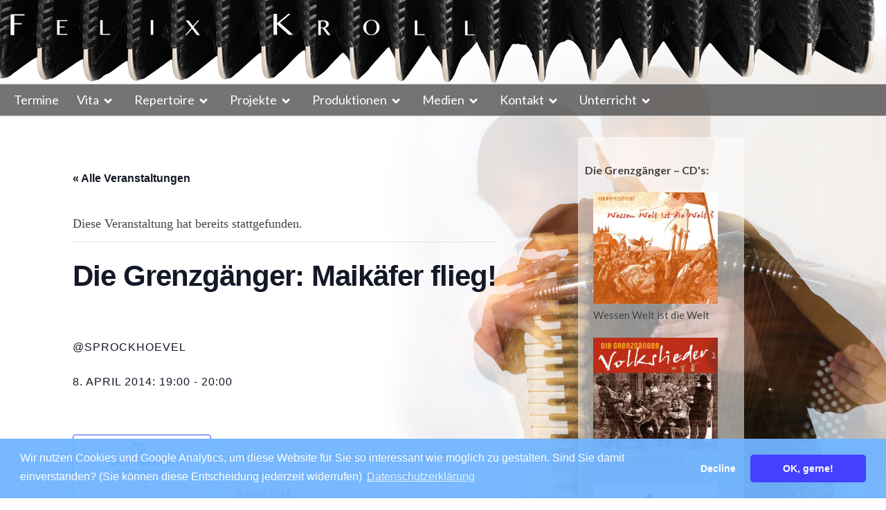

--- FILE ---
content_type: text/html; charset=UTF-8
request_url: https://felix-kroll.de/event/die-grenzgaenger-maikaefer-flieg-3/
body_size: 12849
content:
<!DOCTYPE html>
<html lang="de">
<head>
<meta charset="UTF-8">
<meta name="viewport" content="width=device-width, initial-scale=1">
<title>Felix Kroll | Die Grenzgänger: Maikäfer flieg!</title>
<link rel="profile" href="https://gmpg.org/xfn/11">
<link rel="pingback" href="https://felix-kroll.de/xmlrpc.php">
<link rel="icon" href="https://felix-kroll.de/wp-content/themes/elucidate/Images/PIC.ico" type="image/x-icon">
<meta name="robots" content="all">
<meta name="author" content="Felix Kroll">
<script type="text/javascript" src="https://ajax.googleapis.com/ajax/libs/jquery/1.4.2/jquery.min.js"></script>
<script src='//felix-kroll.de/wp-content/cache/wpfc-minified/jmhtrfh7/9k01q.js' type="text/javascript"></script>
<!-- <script type="text/javascript" src="https://felix-kroll.de/wp-content/themes/elucidate%20child/js/jquery.sticky.js"></script> -->
<!-- <link rel="stylesheet" type="text/css" href="https://felix-kroll.de/wp-content/themes/elucidate%20child/cookieconsent.min.css" /> -->
<!-- <script src="https://felix-kroll.de/wp-content/themes/elucidate%20child/cookieconsent.min.js"></script> -->
<script>
function loadGAonConsent(){
window.ga=window.ga||function(){(ga.q=ga.q||[]).push(arguments)};ga.l=+new Date;
ga('create', 'UA-133691861-1', 'auto');
ga('set', 'anonymizeIp', true);
ga('send', 'pageview');
var gascript = document.createElement("script");
gascript.async = true;
gascript.src = "https://www.google-analytics.com/analytics.js";
document.getElementsByTagName("head")[0].appendChild(gascript, document.getElementsByTagName("head")[0]);               
}
if (document.cookie.split(';').filter(function(item) {
return item.indexOf('cookieconsent_status=allow') >= 0
}).length) {
loadGAonConsent();
}
window.addEventListener("load", function(){
window.cookieconsent.initialise({
"palette": {
"popup": { "background": "hsla(211,100%,72%,0.95)"},
"button": { "background": "#4340FF"}
},
"theme": "classic",
"type": "opt-in",
"content": {
"message": "Wir nutzen Cookies und Google Analytics, um diese Website für Sie so interessant wie möglich zu gestalten. Sind Sie damit einverstanden? (Sie können diese Entscheidung jederzeit widerrufen)",
"dismiss": "Ablehnen",
"allow": "OK, gerne!",
"link": "Datenschutzerklärung",
"href": "https://felix-kroll.de/datenschutz/"
},
onStatusChange: function(status, chosenBefore) {
var type = this.options.type;
var didConsent = this.hasConsented();
if (type == 'opt-in' && didConsent) {
// enable cookies
loadGAonConsent();
}
}
})
});
$(window).load(function(){
$("#sticker").sticky({ topSpacing: 0, center:true, className:"hey" });
});
</script>
<!-- <link rel='stylesheet' id='tribe-events-views-v2-bootstrap-datepicker-styles-css' href='https://felix-kroll.de/wp-content/plugins/the-events-calendar/vendor/bootstrap-datepicker/css/bootstrap-datepicker.standalone.min.css' type='text/css' media='all' /> -->
<!-- <link rel='stylesheet' id='tec-variables-skeleton-css' href='https://felix-kroll.de/wp-content/plugins/the-events-calendar/common/src/resources/css/variables-skeleton.min.css' type='text/css' media='all' /> -->
<!-- <link rel='stylesheet' id='tribe-common-skeleton-style-css' href='https://felix-kroll.de/wp-content/plugins/the-events-calendar/common/src/resources/css/common-skeleton.min.css' type='text/css' media='all' /> -->
<!-- <link rel='stylesheet' id='tribe-tooltipster-css-css' href='https://felix-kroll.de/wp-content/plugins/the-events-calendar/common/vendor/tooltipster/tooltipster.bundle.min.css' type='text/css' media='all' /> -->
<!-- <link rel='stylesheet' id='tribe-events-views-v2-skeleton-css' href='https://felix-kroll.de/wp-content/plugins/the-events-calendar/src/resources/css/views-skeleton.min.css' type='text/css' media='all' /> -->
<!-- <link rel='stylesheet' id='tec-variables-full-css' href='https://felix-kroll.de/wp-content/plugins/the-events-calendar/common/src/resources/css/variables-full.min.css' type='text/css' media='all' /> -->
<!-- <link rel='stylesheet' id='tribe-common-full-style-css' href='https://felix-kroll.de/wp-content/plugins/the-events-calendar/common/src/resources/css/common-full.min.css' type='text/css' media='all' /> -->
<!-- <link rel='stylesheet' id='tribe-events-views-v2-full-css' href='https://felix-kroll.de/wp-content/plugins/the-events-calendar/src/resources/css/views-full.min.css' type='text/css' media='all' /> -->
<link rel="stylesheet" type="text/css" href="//felix-kroll.de/wp-content/cache/wpfc-minified/8xppx0pm/fn56o.css" media="all"/>
<!-- <link rel='stylesheet' id='tribe-events-views-v2-print-css' href='https://felix-kroll.de/wp-content/plugins/the-events-calendar/src/resources/css/views-print.min.css' type='text/css' media='print' /> -->
<link rel="stylesheet" type="text/css" href="//felix-kroll.de/wp-content/cache/wpfc-minified/ocigkkl/fn56o.css" media="print"/>
<style>img:is([sizes="auto" i], [sizes^="auto," i]) { contain-intrinsic-size: 3000px 1500px }</style>
<!-- Speed of this site is optimised by WP Performance Score Booster plugin v2.2.2 - https://dipakgajjar.com/wp-performance-score-booster/ -->
<!-- The SEO Framework von Sybre Waaijer -->
<link rel="canonical" href="https://felix-kroll.de/event/die-grenzgaenger-maikaefer-flieg-3/" />
<meta property="og:type" content="article" />
<meta property="og:locale" content="de_DE" />
<meta property="og:site_name" content="Felix Kroll" />
<meta property="og:title" content="Felix Kroll | Die Grenzgänger: Maikäfer flieg!" />
<meta property="og:url" content="https://felix-kroll.de/event/die-grenzgaenger-maikaefer-flieg-3/" />
<meta property="og:image" content="https://felix-kroll.de/wp-content/uploads/2022/12/cropped-Icon.gif" />
<meta property="og:image:width" content="512" />
<meta property="og:image:height" content="512" />
<meta property="article:published_time" content="2015-09-17" />
<meta property="article:modified_time" content="2017-05-06" />
<meta property="article:publisher" content="https://www.facebook.com/felix.kroll.54" />
<meta name="twitter:card" content="summary_large_image" />
<meta name="twitter:title" content="Felix Kroll | Die Grenzgänger: Maikäfer flieg!" />
<meta name="twitter:image" content="https://felix-kroll.de/wp-content/uploads/2022/12/cropped-Icon.gif" />
<meta name="google-site-verification" content="MishTS-l7rL3O8LDOJ8ftP1zXcM8J6z4B9eFuzWKKjU" />
<script type="application/ld+json">{"@context":"https://schema.org","@graph":[{"@type":"WebSite","@id":"https://felix-kroll.de/#/schema/WebSite","url":"https://felix-kroll.de/","name":"Felix Kroll","description":"Akkordeonist Berlin","inLanguage":"de","potentialAction":{"@type":"SearchAction","target":{"@type":"EntryPoint","urlTemplate":"https://felix-kroll.de/search/{search_term_string}/"},"query-input":"required name=search_term_string"},"publisher":{"@type":"Person","@id":"https://felix-kroll.de/#/schema/Person","name":"Felix Kroll","url":"https://felix-kroll.de/","sameAs":["https://www.facebook.com/felix.kroll.54","https://www.youtube.com/channel/UCgfzDgHDKtncaEfVQh0L9_A"]}},{"@type":"WebPage","@id":"https://felix-kroll.de/event/die-grenzgaenger-maikaefer-flieg-3/","url":"https://felix-kroll.de/event/die-grenzgaenger-maikaefer-flieg-3/","name":"Felix Kroll | Die Grenzgänger: Maikäfer flieg!","inLanguage":"de","isPartOf":{"@id":"https://felix-kroll.de/#/schema/WebSite"},"breadcrumb":{"@type":"BreadcrumbList","@id":"https://felix-kroll.de/#/schema/BreadcrumbList","itemListElement":[{"@type":"ListItem","position":1,"item":"https://felix-kroll.de/","name":"Felix Kroll"},{"@type":"ListItem","position":2,"item":"https://felix-kroll.de/events/","name":"Veranstaltungen und Termine"},{"@type":"ListItem","position":3,"item":"https://felix-kroll.de/events/kategorie/die-grenzgaenger/","name":"Die Grenzgänger"},{"@type":"ListItem","position":4,"name":"Die Grenzgänger: Maikäfer flieg!"}]},"potentialAction":{"@type":"ReadAction","target":"https://felix-kroll.de/event/die-grenzgaenger-maikaefer-flieg-3/"},"datePublished":"2015-09-17","dateModified":"2017-05-06","author":{"@type":"Person","@id":"https://felix-kroll.de/#/schema/Person/e3a8c5919730b10ad3f5fdf90e0f9d18","name":"Felix"}}]}</script>
<!-- / The SEO Framework von Sybre Waaijer | 12.43ms meta | 6.08ms boot -->
<link rel="alternate" type="text/calendar" title="Felix Kroll &raquo; iCal Feed" href="https://felix-kroll.de/events/?ical=1" />
<!-- <link rel='stylesheet' id='tribe-events-v2-single-skeleton-css' href='https://felix-kroll.de/wp-content/plugins/the-events-calendar/src/resources/css/tribe-events-single-skeleton.min.css' type='text/css' media='all' /> -->
<!-- <link rel='stylesheet' id='tribe-events-v2-single-skeleton-full-css' href='https://felix-kroll.de/wp-content/plugins/the-events-calendar/src/resources/css/tribe-events-single-full.min.css' type='text/css' media='all' /> -->
<!-- <link rel='stylesheet' id='wp-block-library-css' href='https://felix-kroll.de/wp-includes/css/dist/block-library/style.min.css' type='text/css' media='all' /> -->
<link rel="stylesheet" type="text/css" href="//felix-kroll.de/wp-content/cache/wpfc-minified/ee3w32eh/7mx0u.css" media="all"/>
<style id='classic-theme-styles-inline-css' type='text/css'>
/*! This file is auto-generated */
.wp-block-button__link{color:#fff;background-color:#32373c;border-radius:9999px;box-shadow:none;text-decoration:none;padding:calc(.667em + 2px) calc(1.333em + 2px);font-size:1.125em}.wp-block-file__button{background:#32373c;color:#fff;text-decoration:none}
</style>
<style id='global-styles-inline-css' type='text/css'>
:root{--wp--preset--aspect-ratio--square: 1;--wp--preset--aspect-ratio--4-3: 4/3;--wp--preset--aspect-ratio--3-4: 3/4;--wp--preset--aspect-ratio--3-2: 3/2;--wp--preset--aspect-ratio--2-3: 2/3;--wp--preset--aspect-ratio--16-9: 16/9;--wp--preset--aspect-ratio--9-16: 9/16;--wp--preset--color--black: #000000;--wp--preset--color--cyan-bluish-gray: #abb8c3;--wp--preset--color--white: #ffffff;--wp--preset--color--pale-pink: #f78da7;--wp--preset--color--vivid-red: #cf2e2e;--wp--preset--color--luminous-vivid-orange: #ff6900;--wp--preset--color--luminous-vivid-amber: #fcb900;--wp--preset--color--light-green-cyan: #7bdcb5;--wp--preset--color--vivid-green-cyan: #00d084;--wp--preset--color--pale-cyan-blue: #8ed1fc;--wp--preset--color--vivid-cyan-blue: #0693e3;--wp--preset--color--vivid-purple: #9b51e0;--wp--preset--gradient--vivid-cyan-blue-to-vivid-purple: linear-gradient(135deg,rgba(6,147,227,1) 0%,rgb(155,81,224) 100%);--wp--preset--gradient--light-green-cyan-to-vivid-green-cyan: linear-gradient(135deg,rgb(122,220,180) 0%,rgb(0,208,130) 100%);--wp--preset--gradient--luminous-vivid-amber-to-luminous-vivid-orange: linear-gradient(135deg,rgba(252,185,0,1) 0%,rgba(255,105,0,1) 100%);--wp--preset--gradient--luminous-vivid-orange-to-vivid-red: linear-gradient(135deg,rgba(255,105,0,1) 0%,rgb(207,46,46) 100%);--wp--preset--gradient--very-light-gray-to-cyan-bluish-gray: linear-gradient(135deg,rgb(238,238,238) 0%,rgb(169,184,195) 100%);--wp--preset--gradient--cool-to-warm-spectrum: linear-gradient(135deg,rgb(74,234,220) 0%,rgb(151,120,209) 20%,rgb(207,42,186) 40%,rgb(238,44,130) 60%,rgb(251,105,98) 80%,rgb(254,248,76) 100%);--wp--preset--gradient--blush-light-purple: linear-gradient(135deg,rgb(255,206,236) 0%,rgb(152,150,240) 100%);--wp--preset--gradient--blush-bordeaux: linear-gradient(135deg,rgb(254,205,165) 0%,rgb(254,45,45) 50%,rgb(107,0,62) 100%);--wp--preset--gradient--luminous-dusk: linear-gradient(135deg,rgb(255,203,112) 0%,rgb(199,81,192) 50%,rgb(65,88,208) 100%);--wp--preset--gradient--pale-ocean: linear-gradient(135deg,rgb(255,245,203) 0%,rgb(182,227,212) 50%,rgb(51,167,181) 100%);--wp--preset--gradient--electric-grass: linear-gradient(135deg,rgb(202,248,128) 0%,rgb(113,206,126) 100%);--wp--preset--gradient--midnight: linear-gradient(135deg,rgb(2,3,129) 0%,rgb(40,116,252) 100%);--wp--preset--font-size--small: 13px;--wp--preset--font-size--medium: 20px;--wp--preset--font-size--large: 36px;--wp--preset--font-size--x-large: 42px;--wp--preset--spacing--20: 0.44rem;--wp--preset--spacing--30: 0.67rem;--wp--preset--spacing--40: 1rem;--wp--preset--spacing--50: 1.5rem;--wp--preset--spacing--60: 2.25rem;--wp--preset--spacing--70: 3.38rem;--wp--preset--spacing--80: 5.06rem;--wp--preset--shadow--natural: 6px 6px 9px rgba(0, 0, 0, 0.2);--wp--preset--shadow--deep: 12px 12px 50px rgba(0, 0, 0, 0.4);--wp--preset--shadow--sharp: 6px 6px 0px rgba(0, 0, 0, 0.2);--wp--preset--shadow--outlined: 6px 6px 0px -3px rgba(255, 255, 255, 1), 6px 6px rgba(0, 0, 0, 1);--wp--preset--shadow--crisp: 6px 6px 0px rgba(0, 0, 0, 1);}:where(.is-layout-flex){gap: 0.5em;}:where(.is-layout-grid){gap: 0.5em;}body .is-layout-flex{display: flex;}.is-layout-flex{flex-wrap: wrap;align-items: center;}.is-layout-flex > :is(*, div){margin: 0;}body .is-layout-grid{display: grid;}.is-layout-grid > :is(*, div){margin: 0;}:where(.wp-block-columns.is-layout-flex){gap: 2em;}:where(.wp-block-columns.is-layout-grid){gap: 2em;}:where(.wp-block-post-template.is-layout-flex){gap: 1.25em;}:where(.wp-block-post-template.is-layout-grid){gap: 1.25em;}.has-black-color{color: var(--wp--preset--color--black) !important;}.has-cyan-bluish-gray-color{color: var(--wp--preset--color--cyan-bluish-gray) !important;}.has-white-color{color: var(--wp--preset--color--white) !important;}.has-pale-pink-color{color: var(--wp--preset--color--pale-pink) !important;}.has-vivid-red-color{color: var(--wp--preset--color--vivid-red) !important;}.has-luminous-vivid-orange-color{color: var(--wp--preset--color--luminous-vivid-orange) !important;}.has-luminous-vivid-amber-color{color: var(--wp--preset--color--luminous-vivid-amber) !important;}.has-light-green-cyan-color{color: var(--wp--preset--color--light-green-cyan) !important;}.has-vivid-green-cyan-color{color: var(--wp--preset--color--vivid-green-cyan) !important;}.has-pale-cyan-blue-color{color: var(--wp--preset--color--pale-cyan-blue) !important;}.has-vivid-cyan-blue-color{color: var(--wp--preset--color--vivid-cyan-blue) !important;}.has-vivid-purple-color{color: var(--wp--preset--color--vivid-purple) !important;}.has-black-background-color{background-color: var(--wp--preset--color--black) !important;}.has-cyan-bluish-gray-background-color{background-color: var(--wp--preset--color--cyan-bluish-gray) !important;}.has-white-background-color{background-color: var(--wp--preset--color--white) !important;}.has-pale-pink-background-color{background-color: var(--wp--preset--color--pale-pink) !important;}.has-vivid-red-background-color{background-color: var(--wp--preset--color--vivid-red) !important;}.has-luminous-vivid-orange-background-color{background-color: var(--wp--preset--color--luminous-vivid-orange) !important;}.has-luminous-vivid-amber-background-color{background-color: var(--wp--preset--color--luminous-vivid-amber) !important;}.has-light-green-cyan-background-color{background-color: var(--wp--preset--color--light-green-cyan) !important;}.has-vivid-green-cyan-background-color{background-color: var(--wp--preset--color--vivid-green-cyan) !important;}.has-pale-cyan-blue-background-color{background-color: var(--wp--preset--color--pale-cyan-blue) !important;}.has-vivid-cyan-blue-background-color{background-color: var(--wp--preset--color--vivid-cyan-blue) !important;}.has-vivid-purple-background-color{background-color: var(--wp--preset--color--vivid-purple) !important;}.has-black-border-color{border-color: var(--wp--preset--color--black) !important;}.has-cyan-bluish-gray-border-color{border-color: var(--wp--preset--color--cyan-bluish-gray) !important;}.has-white-border-color{border-color: var(--wp--preset--color--white) !important;}.has-pale-pink-border-color{border-color: var(--wp--preset--color--pale-pink) !important;}.has-vivid-red-border-color{border-color: var(--wp--preset--color--vivid-red) !important;}.has-luminous-vivid-orange-border-color{border-color: var(--wp--preset--color--luminous-vivid-orange) !important;}.has-luminous-vivid-amber-border-color{border-color: var(--wp--preset--color--luminous-vivid-amber) !important;}.has-light-green-cyan-border-color{border-color: var(--wp--preset--color--light-green-cyan) !important;}.has-vivid-green-cyan-border-color{border-color: var(--wp--preset--color--vivid-green-cyan) !important;}.has-pale-cyan-blue-border-color{border-color: var(--wp--preset--color--pale-cyan-blue) !important;}.has-vivid-cyan-blue-border-color{border-color: var(--wp--preset--color--vivid-cyan-blue) !important;}.has-vivid-purple-border-color{border-color: var(--wp--preset--color--vivid-purple) !important;}.has-vivid-cyan-blue-to-vivid-purple-gradient-background{background: var(--wp--preset--gradient--vivid-cyan-blue-to-vivid-purple) !important;}.has-light-green-cyan-to-vivid-green-cyan-gradient-background{background: var(--wp--preset--gradient--light-green-cyan-to-vivid-green-cyan) !important;}.has-luminous-vivid-amber-to-luminous-vivid-orange-gradient-background{background: var(--wp--preset--gradient--luminous-vivid-amber-to-luminous-vivid-orange) !important;}.has-luminous-vivid-orange-to-vivid-red-gradient-background{background: var(--wp--preset--gradient--luminous-vivid-orange-to-vivid-red) !important;}.has-very-light-gray-to-cyan-bluish-gray-gradient-background{background: var(--wp--preset--gradient--very-light-gray-to-cyan-bluish-gray) !important;}.has-cool-to-warm-spectrum-gradient-background{background: var(--wp--preset--gradient--cool-to-warm-spectrum) !important;}.has-blush-light-purple-gradient-background{background: var(--wp--preset--gradient--blush-light-purple) !important;}.has-blush-bordeaux-gradient-background{background: var(--wp--preset--gradient--blush-bordeaux) !important;}.has-luminous-dusk-gradient-background{background: var(--wp--preset--gradient--luminous-dusk) !important;}.has-pale-ocean-gradient-background{background: var(--wp--preset--gradient--pale-ocean) !important;}.has-electric-grass-gradient-background{background: var(--wp--preset--gradient--electric-grass) !important;}.has-midnight-gradient-background{background: var(--wp--preset--gradient--midnight) !important;}.has-small-font-size{font-size: var(--wp--preset--font-size--small) !important;}.has-medium-font-size{font-size: var(--wp--preset--font-size--medium) !important;}.has-large-font-size{font-size: var(--wp--preset--font-size--large) !important;}.has-x-large-font-size{font-size: var(--wp--preset--font-size--x-large) !important;}
:where(.wp-block-post-template.is-layout-flex){gap: 1.25em;}:where(.wp-block-post-template.is-layout-grid){gap: 1.25em;}
:where(.wp-block-columns.is-layout-flex){gap: 2em;}:where(.wp-block-columns.is-layout-grid){gap: 2em;}
:root :where(.wp-block-pullquote){font-size: 1.5em;line-height: 1.6;}
</style>
<!-- <link rel='stylesheet' id='elucidate-style-css' href='https://felix-kroll.de/wp-content/themes/elucidate%20child/style.css' type='text/css' media='all' /> -->
<link rel="stylesheet" type="text/css" href="//felix-kroll.de/wp-content/cache/wpfc-minified/8bjqofv1/9k01q.css" media="all"/>
<link rel='stylesheet' id='lato-webfont-css' href='//fonts.googleapis.com/css?family=Lato%3A300%2C400%2C700%2C400italic%2C700italic&#038;ver=6.7.4' type='text/css' media='all' />
<!-- <link rel='stylesheet' id='newsletter-css' href='https://felix-kroll.de/wp-content/plugins/newsletter/style.css' type='text/css' media='all' /> -->
<link rel="stylesheet" type="text/css" href="//felix-kroll.de/wp-content/cache/wpfc-minified/l8gsgn3l/9k01q.css" media="all"/>
<script src='//felix-kroll.de/wp-content/cache/wpfc-minified/1z6raqon/dugi9.js' type="text/javascript"></script>
<!-- <script type="text/javascript" src="https://felix-kroll.de/wp-includes/js/jquery/jquery.min.js" id="jquery-core-js"></script> -->
<!-- <script type="text/javascript" src="https://felix-kroll.de/wp-includes/js/jquery/jquery-migrate.min.js" id="jquery-migrate-js"></script> -->
<!-- <script type="text/javascript" src="https://felix-kroll.de/wp-content/plugins/the-events-calendar/common/src/resources/js/tribe-common.min.js" id="tribe-common-js"></script> -->
<!-- <script type="text/javascript" src="https://felix-kroll.de/wp-content/plugins/the-events-calendar/src/resources/js/views/breakpoints.min.js" id="tribe-events-views-v2-breakpoints-js"></script> -->
<link rel="https://api.w.org/" href="https://felix-kroll.de/wp-json/" /><link rel="alternate" title="JSON" type="application/json" href="https://felix-kroll.de/wp-json/wp/v2/tribe_events/3046" /><link rel="alternate" title="oEmbed (JSON)" type="application/json+oembed" href="https://felix-kroll.de/wp-json/oembed/1.0/embed?url=https%3A%2F%2Ffelix-kroll.de%2Fevent%2Fdie-grenzgaenger-maikaefer-flieg-3%2F" />
<link rel="alternate" title="oEmbed (XML)" type="text/xml+oembed" href="https://felix-kroll.de/wp-json/oembed/1.0/embed?url=https%3A%2F%2Ffelix-kroll.de%2Fevent%2Fdie-grenzgaenger-maikaefer-flieg-3%2F&#038;format=xml" />
<meta name="tec-api-version" content="v1"><meta name="tec-api-origin" content="https://felix-kroll.de"><link rel="alternate" href="https://felix-kroll.de/wp-json/tribe/events/v1/events/3046" /><script type="application/ld+json">
[{"@context":"http://schema.org","@type":"Event","name":"Die Grenzg\u00e4nger: Maik\u00e4fer flieg!","description":"","url":"https://felix-kroll.de/event/die-grenzgaenger-maikaefer-flieg-3/","eventAttendanceMode":"https://schema.org/OfflineEventAttendanceMode","eventStatus":"https://schema.org/EventScheduled","startDate":"2014-04-08T19:00:00+00:00","endDate":"2014-04-08T20:00:00+00:00","location":{"@type":"Place","name":"Sprockhoevel","description":"","url":"","address":{"@type":"PostalAddress","addressCountry":" "},"telephone":"","sameAs":""},"performer":"Organization"}]
</script><link rel="icon" href="https://felix-kroll.de/wp-content/uploads/2022/12/cropped-Icon-32x32.gif" sizes="32x32" />
<link rel="icon" href="https://felix-kroll.de/wp-content/uploads/2022/12/cropped-Icon-192x192.gif" sizes="192x192" />
<link rel="apple-touch-icon" href="https://felix-kroll.de/wp-content/uploads/2022/12/cropped-Icon-180x180.gif" />
<meta name="msapplication-TileImage" content="https://felix-kroll.de/wp-content/uploads/2022/12/cropped-Icon-270x270.gif" />
</head>
<body data-rsssl=1>
<body data-rsssl=1 class="tribe_events-template-default single single-tribe_events postid-3046 tribe-events-page-template tribe-no-js events-single tribe-events-style-full tribe-events-style-theme">
<div class="balg"></div>	
<div id="page" class="hfeed site">
<header id="masthead" class="site-header" role="banner">
<div id="menu"><a href="https://www.felix-kroll.de">
<img src="https://felix-kroll.de/wp-content/themes/elucidate%20child/Images/titel.png" id="titel" class="titel1" >
<img src="https://felix-kroll.de/wp-content/themes/elucidate%20child/Images/titel2.png" id="titel" class="titel2">
</a>
<div id="sticker">
<nav id="site-navigation" class="main-navigation" role="navigation">
<button class="menu-toggle" aria-controls="menu" aria-expanded="false">Menu</button>
<div class="menu-main-container"><ul id="menu-main" class="menu"><li id="menu-item-4161" class="menu-item menu-item-type-custom menu-item-object-custom menu-item-4161"><a href="/?post_type=tribe_events">Termine</a></li>
<li id="menu-item-21" class="menu-item menu-item-type-post_type menu-item-object-page menu-item-has-children menu-item-21"><a href="https://felix-kroll.de/vita/">Vita</a>
<ul class="sub-menu">
<li id="menu-item-3884" class="menu-item menu-item-type-post_type menu-item-object-page menu-item-3884"><a href="https://felix-kroll.de/vita/">Deutsch</a></li>
<li id="menu-item-3885" class="menu-item menu-item-type-post_type menu-item-object-page menu-item-3885"><a href="https://felix-kroll.de/vita-en/">English</a></li>
<li id="menu-item-5548" class="menu-item menu-item-type-taxonomy menu-item-object-category menu-item-5548"><a href="https://felix-kroll.de/category/venuelist/">Referenzen</a></li>
</ul>
</li>
<li id="menu-item-37" class="menu-item menu-item-type-post_type menu-item-object-page menu-item-has-children menu-item-37"><a href="https://felix-kroll.de/repertoire/">Repertoire</a>
<ul class="sub-menu">
<li id="menu-item-34" class="menu-item menu-item-type-post_type menu-item-object-page menu-item-34"><a href="https://felix-kroll.de/repertoire/">solo</a></li>
<li id="menu-item-33" class="menu-item menu-item-type-post_type menu-item-object-page menu-item-33"><a href="https://felix-kroll.de/accordion/">accordion+</a></li>
<li id="menu-item-32" class="menu-item menu-item-type-post_type menu-item-object-page menu-item-32"><a href="https://felix-kroll.de/transcriptions/">transcriptions</a></li>
</ul>
</li>
<li id="menu-item-4165" class="menu-item menu-item-type-taxonomy menu-item-object-category menu-item-has-children menu-item-4165"><a href="https://felix-kroll.de/category/projekte/">Projekte</a>
<ul class="sub-menu">
<li id="menu-item-4162" class="menu-item menu-item-type-taxonomy menu-item-object-category menu-item-4162"><a href="https://felix-kroll.de/category/projekte/ensemble/">Ensemble</a></li>
<li id="menu-item-4163" class="menu-item menu-item-type-taxonomy menu-item-object-category menu-item-4163"><a href="https://felix-kroll.de/category/projekte/solo/">Solo</a></li>
<li id="menu-item-4164" class="menu-item menu-item-type-taxonomy menu-item-object-category menu-item-4164"><a href="https://felix-kroll.de/category/projekte/theater/">Theater</a></li>
</ul>
</li>
<li id="menu-item-4159" class="menu-item menu-item-type-taxonomy menu-item-object-category menu-item-has-children menu-item-4159"><a href="https://felix-kroll.de/category/cd/">Produktionen</a>
<ul class="sub-menu">
<li id="menu-item-5317" class="menu-item menu-item-type-taxonomy menu-item-object-category menu-item-5317"><a href="https://felix-kroll.de/category/cd/">CD&#8217;s</a></li>
<li id="menu-item-5316" class="menu-item menu-item-type-taxonomy menu-item-object-category menu-item-5316"><a href="https://felix-kroll.de/category/film/">Film</a></li>
</ul>
</li>
<li id="menu-item-6222" class="menu-item menu-item-type-taxonomy menu-item-object-category menu-item-has-children menu-item-6222"><a href="https://felix-kroll.de/category/bilder/">Medien</a>
<ul class="sub-menu">
<li id="menu-item-4445" class="menu-item menu-item-type-taxonomy menu-item-object-category menu-item-4445"><a href="https://felix-kroll.de/category/bilder/">Bilder</a></li>
<li id="menu-item-124" class="menu-item menu-item-type-post_type menu-item-object-page menu-item-124"><a href="https://felix-kroll.de/audios/">Audios</a></li>
<li id="menu-item-4461" class="menu-item menu-item-type-taxonomy menu-item-object-category menu-item-4461"><a href="https://felix-kroll.de/category/videos/">Videos</a></li>
</ul>
</li>
<li id="menu-item-7071" class="menu-item menu-item-type-post_type menu-item-object-page menu-item-has-children menu-item-7071"><a href="https://felix-kroll.de/kontaktformular-2/">Kontakt</a>
<ul class="sub-menu">
<li id="menu-item-7070" class="menu-item menu-item-type-post_type menu-item-object-page menu-item-7070"><a href="https://felix-kroll.de/kontaktformular-2/">Kontaktformular</a></li>
<li id="menu-item-3906" class="menu-item menu-item-type-post_type menu-item-object-page menu-item-3906"><a href="https://felix-kroll.de/newsletter/">Newsletter</a></li>
</ul>
</li>
<li id="menu-item-5266" class="menu-item menu-item-type-post_type menu-item-object-page menu-item-has-children menu-item-5266"><a href="https://felix-kroll.de/akkordeonstudium-in-berlin/">Unterricht</a>
<ul class="sub-menu">
<li id="menu-item-7403" class="menu-item menu-item-type-post_type menu-item-object-page menu-item-7403"><a href="https://felix-kroll.de/akkordeonstudium-in-berlin/">Akkordeonstudium</a></li>
<li id="menu-item-7402" class="menu-item menu-item-type-post_type menu-item-object-page menu-item-7402"><a href="https://felix-kroll.de/akkordeonstudium-in-berlin/musikschule/">Musikschule</a></li>
</ul>
</li>
</ul></div>		</nav><!-- #site-navigation -->
</div>
</div> 
</header><!-- #masthead -->
<div id="content" class="site-content">
<div id="primary" class="content-area">
<main id="main" class="site-main" role="main">
<article id="post-0" class="post-0 page type-page status-publish">
<header class="entry-header">
<h1 class="entry-title"></h1>
</header><!-- .entry-header -->
<div class="entry-content">
<section id="tribe-events-pg-template" class="tribe-events-pg-template"><div class="tribe-events-before-html"></div><span class="tribe-events-ajax-loading"><img class="tribe-events-spinner-medium" src="https://felix-kroll.de/wp-content/plugins/the-events-calendar/src/resources/images/tribe-loading.gif" alt="Lade Veranstaltungen" /></span>
<div id="tribe-events-content" class="tribe-events-single">
<p class="tribe-events-back">
<a href="https://felix-kroll.de/events/"> &laquo; Alle Veranstaltungen</a>
</p>
<!-- Notices -->
<div class="tribe-events-notices"><ul><li>Diese Veranstaltung hat bereits stattgefunden.</li></ul></div>
<h1 class="tribe-events-single-event-title">Die Grenzgänger: Maikäfer flieg!</h1>
<div class="tribe-events-schedule tribe-clearfix">
<h2>
@Sprockhoevel<br><br>	
<span class="tribe-event-date-start">8. April 2014: 19:00</span> - <span class="tribe-event-time">20:00</span>	</h2>
</div>
<!-- Event header -->
<div id="tribe-events-header"  data-title="Felix Kroll | Die Grenzgänger: Maikäfer flieg!" data-viewtitle="Die Grenzgänger: Maikäfer flieg!">
<!-- Navigation -->
<h3 class="tribe-events-visuallyhidden">Veranstaltung Navigation</h3>
<ul class="tribe-events-sub-nav">
<li class="tribe-events-nav-previous"></li>
<li class="tribe-events-nav-next"><a href="https://felix-kroll.de/event/solo-recital-zeitgenuss/">Solo recital: Zeitgenuss <span>&raquo;</span></a></li>
</ul>
<!-- .tribe-events-sub-nav -->
</div>
<!-- #tribe-events-header -->
<div id="post-3046" class="post-3046 tribe_events type-tribe_events status-publish tribe_events_cat-die-grenzgaenger cat_die-grenzgaenger">
<!-- Event featured image, but exclude link -->
<!-- Event content -->
<div class="tribe-events-single-event-description tribe-events-content">
</div>
<!-- .tribe-events-single-event-description -->
<div class="tribe-events tribe-common">
<div class="tribe-events-c-subscribe-dropdown__container">
<div class="tribe-events-c-subscribe-dropdown">
<div class="tribe-common-c-btn-border tribe-events-c-subscribe-dropdown__button">
<svg  class="tribe-common-c-svgicon tribe-common-c-svgicon--cal-export tribe-events-c-subscribe-dropdown__export-icon"  viewBox="0 0 23 17" xmlns="http://www.w3.org/2000/svg">
<path fill-rule="evenodd" clip-rule="evenodd" d="M.128.896V16.13c0 .211.145.383.323.383h15.354c.179 0 .323-.172.323-.383V.896c0-.212-.144-.383-.323-.383H.451C.273.513.128.684.128.896Zm16 6.742h-.901V4.679H1.009v10.729h14.218v-3.336h.901V7.638ZM1.01 1.614h14.218v2.058H1.009V1.614Z" />
<path d="M20.5 9.846H8.312M18.524 6.953l2.89 2.909-2.855 2.855" stroke-width="1.2" stroke-linecap="round" stroke-linejoin="round"/>
</svg>
<button
class="tribe-events-c-subscribe-dropdown__button-text"
aria-expanded="false"
aria-controls="tribe-events-subscribe-dropdown-content"
aria-label=""
>
Zum Kalender hinzufügen				</button>
<svg  class="tribe-common-c-svgicon tribe-common-c-svgicon--caret-down tribe-events-c-subscribe-dropdown__button-icon"  viewBox="0 0 10 7" xmlns="http://www.w3.org/2000/svg" aria-hidden="true"><path fill-rule="evenodd" clip-rule="evenodd" d="M1.008.609L5 4.6 8.992.61l.958.958L5 6.517.05 1.566l.958-.958z" class="tribe-common-c-svgicon__svg-fill"/></svg>
</div>
<div id="tribe-events-subscribe-dropdown-content" class="tribe-events-c-subscribe-dropdown__content">
<ul class="tribe-events-c-subscribe-dropdown__list">
<li class="tribe-events-c-subscribe-dropdown__list-item">
<a
href="https://www.google.com/calendar/event?action=TEMPLATE&#038;dates=20140408T190000/20140408T200000&#038;text=Die%20Grenzg%C3%A4nger%3A%20Maik%C3%A4fer%20flieg%21&#038;location=Sprockhoevel,%20%20&#038;trp=false&#038;ctz=UTC&#038;sprop=website:https://felix-kroll.de"
class="tribe-events-c-subscribe-dropdown__list-item-link"
target="_blank"
rel="noopener noreferrer nofollow noindex"
>
Google Kalender	</a>
</li>
<li class="tribe-events-c-subscribe-dropdown__list-item">
<a
href="webcal://felix-kroll.de/event/die-grenzgaenger-maikaefer-flieg-3/?ical=1"
class="tribe-events-c-subscribe-dropdown__list-item-link"
target="_blank"
rel="noopener noreferrer nofollow noindex"
>
iCalendar	</a>
</li>
<li class="tribe-events-c-subscribe-dropdown__list-item">
<a
href="https://outlook.office.com/owa/?path=/calendar/action/compose&#038;rrv=addevent&#038;startdt=2014-04-08T19%3A00%3A00%2B00%3A00&#038;enddt=2014-04-08T20%3A00%3A00%2B00%3A00&#038;location=Sprockhoevel,%20%20&#038;subject=Die%20Grenzg%C3%A4nger%3A%20Maik%C3%A4fer%20flieg%21&#038;body"
class="tribe-events-c-subscribe-dropdown__list-item-link"
target="_blank"
rel="noopener noreferrer nofollow noindex"
>
Outlook 365	</a>
</li>
<li class="tribe-events-c-subscribe-dropdown__list-item">
<a
href="https://outlook.live.com/owa/?path=/calendar/action/compose&#038;rrv=addevent&#038;startdt=2014-04-08T19%3A00%3A00%2B00%3A00&#038;enddt=2014-04-08T20%3A00%3A00%2B00%3A00&#038;location=Sprockhoevel,%20%20&#038;subject=Die%20Grenzg%C3%A4nger%3A%20Maik%C3%A4fer%20flieg%21&#038;body"
class="tribe-events-c-subscribe-dropdown__list-item-link"
target="_blank"
rel="noopener noreferrer nofollow noindex"
>
Outlook Live	</a>
</li>
</ul>
</div>
</div>
</div>
</div>
<!-- Event meta -->
<div class="tribe-events-single-section tribe-events-event-meta primary tribe-clearfix">
<div class="tribe-events-meta-group tribe-events-meta-group-details">
<h3 class="tribe-events-single-section-title"> Details </h3>
<dl>
<dt> Datum: </dt>
<dd>
<abbr class="tribe-events-abbr tribe-events-start-date published dtstart" title="2014-04-08"> 8. April 2014 </abbr>
</dd>
<dt> Zeit: </dt>
<dd>
<div class="tribe-events-abbr tribe-events-start-time published dtstart" title="2014-04-08">
19:00 - 20:00				</div>
</dd>
<dt>Alle Termine:</dt> <dd class="tribe-events-event-categories"><a href="https://felix-kroll.de/events/kategorie/die-grenzgaenger/" rel="tag">Die Grenzgänger</a></dd>
<!--
-->
</dl>
</div>
<div class="tribe-events-meta-group tribe-events-meta-group-venue">
<h3 class="tribe-events-single-section-title"> Veranstaltungsort </h3>
<dl>
<dd class="tribe-venue"> Sprockhoevel </dd>
<dd class="tribe-venue-location">
<address class="tribe-events-address">
<span class="tribe-address">
<span class="tribe-country-name"> </span>
</span>
</address>
</dd>
</dl>
</div>
</div>
</div> <!-- #post-x -->

<hr>
<a href="https://felix-kroll.de/die-grenzgaenger/"><h4>Die Grenzgänger</h4></a>
<div class="floatl"><a href="https://felix-kroll.de/die-grenzgaenger/" ><img width="150" height="100" src="https://felix-kroll.de/wp-content/uploads/2015/06/Grenzganger.jpg" class="recent-thumbs wp-post-image" alt="" srcset="https://felix-kroll.de/wp-content/uploads/2015/06/Grenzganger.jpg 500w, https://felix-kroll.de/wp-content/uploads/2015/06/Grenzganger-300x200.jpg 300w" sizes="(max-width: 150px) 100vw, 150px" /></a></div>	
<p><p>Im Grenzbereich zwischen Folkmusik, Rock- und Bluesband und Kabarett angesiedelt, steht im Mittelpunkt der Grenzgänger-Konzerte das deutsche Volkslied mit seinem Sprachwitz und seiner Poesie, als mündlich überlieferte, die Jahrhunderte überlebte Geschichte von unten, als Geschichte des Alltags der sogenannten “kleinen” Leute. Lustvoll arbeiten die Grenzgänger die Verbindungslinien von der Vergangenheit über die Gegenwart bis in die Zukunft heraus, virtuos umrahmt von Felix Kroll (Akklordeon), Frederic Drobnjak (Gitarren) und Annette Rettich (Cello) persifliert und moderiert Sänger und Gitarrist Michael Zachcial&nbsp;auf einzigartige&hellip;</p>
</p>
</div><!-- #tribe-events-content -->
<div class="tribe-events-after-html"><p>&nbsp;</p>
<hr />
<p><em>Hier können Sie sich für meinen Newsletter eintragen, über den ich ca. vierteljährlich eine kleine Terminübersicht verschicke.</em></p>
<div class="tnp tnp-subscription ">
<form method="post" action="https://felix-kroll.de/wp-admin/admin-ajax.php?action=tnp&amp;na=s">
<input type="hidden" name="nlang" value="">
<div class="tnp-field tnp-field-firstname"><label for="tnp-1">Name</label>
<input class="tnp-name" type="text" name="nn" id="tnp-1" value="" placeholder=""></div>
<div class="tnp-field tnp-field-surname"><label for="tnp-2">Nachname</label>
<input class="tnp-surname" type="text" name="ns" id="tnp-2" value="" placeholder=""></div><div class="tnp-field tnp-field-email"><label for="tnp-3">Email</label>
<input class="tnp-email" type="email" name="ne" id="tnp-3" value="" placeholder="" required></div>
<div class="tnp-field tnp-field-profile"><label for="tnp-4">Postleitzahl</label>
<input class="tnp-profile tnp-profile-1" id="tnp-profile_1" type="text" size="" name="np1" placeholder=""></div>
<div class="tnp-field tnp-field-button" style="text-align: left"><input class="tnp-submit" type="submit" value="Senden" style="">
</div>
</form>
</div>
</div>
<!--
This calendar is powered by The Events Calendar.
http://evnt.is/18wn
-->
</section>					</div><!-- .entry-content -->
</article><!-- #post -->
</main><!-- #main -->
</div><!-- #primary -->
<div id="secondary" class="widget-area" role="complementary">
<div class="entry-content transparent">
<h5>Die Grenzgänger – CD's:</h5>			
<div id='gallery-3'>
<dl class='gallery-item'>
<dd class='gallery-caption' >
<a href="https://felix-kroll.de/wessen-welt-ist-die-welt/"><img width="180" height="161" src="https://felix-kroll.de/wp-content/uploads/2025/05/cover-skizze-5-1024x914-1.jpg" class="recent-thumbs wp-post-image" alt="CD-Wessen Welt ist die Welt" decoding="async" loading="lazy" srcset="https://felix-kroll.de/wp-content/uploads/2025/05/cover-skizze-5-1024x914-1.jpg 1024w, https://felix-kroll.de/wp-content/uploads/2025/05/cover-skizze-5-1024x914-1-300x268.jpg 300w, https://felix-kroll.de/wp-content/uploads/2025/05/cover-skizze-5-1024x914-1-768x686.jpg 768w, https://felix-kroll.de/wp-content/uploads/2025/05/cover-skizze-5-1024x914-1-680x607.jpg 680w, https://felix-kroll.de/wp-content/uploads/2025/05/cover-skizze-5-1024x914-1-920x821.jpg 920w" sizes="auto, (max-width: 180px) 100vw, 180px" /></a>
<br>
<a href="https://felix-kroll.de/wessen-welt-ist-die-welt/">Wessen Welt ist die Welt</a>
</dd></dl>
<dl class='gallery-item'>
<dd class='gallery-caption' >
<a href="https://felix-kroll.de/die-grenzgaenger-der-grosse-steinitz/"><img width="180" height="161" src="https://felix-kroll.de/wp-content/uploads/2024/09/Steinitz-Cover-10.2-300x268-1.jpeg" class="recent-thumbs wp-post-image" alt="" decoding="async" loading="lazy" /></a>
<br>
<a href="https://felix-kroll.de/die-grenzgaenger-der-grosse-steinitz/">Volkslieder (CD 1)</a>
</dd></dl>
<dl class='gallery-item'>
<dd class='gallery-caption' >
<a href="https://felix-kroll.de/die-lieder-der-pariser-commune/"><img width="180" height="160" src="https://felix-kroll.de/wp-content/uploads/2022/01/cover-entwurf-Lieder-der-Commune.jpg" class="recent-thumbs wp-post-image" alt="" decoding="async" loading="lazy" srcset="https://felix-kroll.de/wp-content/uploads/2022/01/cover-entwurf-Lieder-der-Commune.jpg 791w, https://felix-kroll.de/wp-content/uploads/2022/01/cover-entwurf-Lieder-der-Commune-300x267.jpg 300w, https://felix-kroll.de/wp-content/uploads/2022/01/cover-entwurf-Lieder-der-Commune-768x683.jpg 768w, https://felix-kroll.de/wp-content/uploads/2022/01/cover-entwurf-Lieder-der-Commune-680x604.jpg 680w" sizes="auto, (max-width: 180px) 100vw, 180px" /></a>
<br>
<a href="https://felix-kroll.de/die-lieder-der-pariser-commune/">Die Lieder der Pariser Commune</a>
</dd></dl>
<dl class='gallery-item'>
<dd class='gallery-caption' >
<a href="https://felix-kroll.de/hoelderlin/"><img width="180" height="169" src="https://felix-kroll.de/wp-content/uploads/2020/01/cover-e1633506537156.jpg" class="recent-thumbs wp-post-image" alt="Hölderlin" decoding="async" loading="lazy" srcset="https://felix-kroll.de/wp-content/uploads/2020/01/cover-e1633506537156.jpg 1400w, https://felix-kroll.de/wp-content/uploads/2020/01/cover-e1633506537156-300x282.jpg 300w, https://felix-kroll.de/wp-content/uploads/2020/01/cover-e1633506537156-768x722.jpg 768w, https://felix-kroll.de/wp-content/uploads/2020/01/cover-e1633506537156-1024x963.jpg 1024w, https://felix-kroll.de/wp-content/uploads/2020/01/cover-e1633506537156-680x639.jpg 680w, https://felix-kroll.de/wp-content/uploads/2020/01/cover-e1633506537156-920x865.jpg 920w" sizes="auto, (max-width: 180px) 100vw, 180px" /></a>
<br>
<a href="https://felix-kroll.de/hoelderlin/">Hölderlin</a>
</dd></dl>
<dl class='gallery-item'>
<dd class='gallery-caption' >
<a href="https://felix-kroll.de/revolution/"><img width="180" height="162" src="https://felix-kroll.de/wp-content/uploads/2018/10/Cover-Revolution-1.jpg" class="recent-thumbs wp-post-image" alt="" decoding="async" loading="lazy" srcset="https://felix-kroll.de/wp-content/uploads/2018/10/Cover-Revolution-1.jpg 1400w, https://felix-kroll.de/wp-content/uploads/2018/10/Cover-Revolution-1-300x270.jpg 300w, https://felix-kroll.de/wp-content/uploads/2018/10/Cover-Revolution-1-768x691.jpg 768w, https://felix-kroll.de/wp-content/uploads/2018/10/Cover-Revolution-1-1024x922.jpg 1024w, https://felix-kroll.de/wp-content/uploads/2018/10/Cover-Revolution-1-680x612.jpg 680w, https://felix-kroll.de/wp-content/uploads/2018/10/Cover-Revolution-1-920x828.jpg 920w" sizes="auto, (max-width: 180px) 100vw, 180px" /></a>
<br>
<a href="https://felix-kroll.de/revolution/">Revolution</a>
</dd></dl>
<dl class='gallery-item'>
<dd class='gallery-caption' >
<a href="https://felix-kroll.de/die-wilden-lieder-des-jungen-marx/"><img width="180" height="178" src="https://felix-kroll.de/wp-content/uploads/2018/05/Marx-cover.jpg" class="recent-thumbs wp-post-image" alt="" decoding="async" loading="lazy" srcset="https://felix-kroll.de/wp-content/uploads/2018/05/Marx-cover.jpg 343w, https://felix-kroll.de/wp-content/uploads/2018/05/Marx-cover-300x297.jpg 300w" sizes="auto, (max-width: 180px) 100vw, 180px" /></a>
<br>
<a href="https://felix-kroll.de/die-wilden-lieder-des-jungen-marx/">Die wilden Lieder des jungen Marx</a>
</dd></dl>
<dl class='gallery-item'>
<dd class='gallery-caption' >
<a href="https://felix-kroll.de/georg-herwegh-lieder-eines-lebendigen/"><img width="180" height="180" src="https://felix-kroll.de/wp-content/uploads/2017/09/Herwegh-Cover-Kopie-300x300.jpg" class="recent-thumbs wp-post-image" alt="" decoding="async" loading="lazy" srcset="https://felix-kroll.de/wp-content/uploads/2017/09/Herwegh-Cover-Kopie-300x300.jpg 300w, https://felix-kroll.de/wp-content/uploads/2017/09/Herwegh-Cover-Kopie-150x150.jpg 150w, https://felix-kroll.de/wp-content/uploads/2017/09/Herwegh-Cover-Kopie-768x768.jpg 768w, https://felix-kroll.de/wp-content/uploads/2017/09/Herwegh-Cover-Kopie-680x680.jpg 680w, https://felix-kroll.de/wp-content/uploads/2017/09/Herwegh-Cover-Kopie-920x920.jpg 920w, https://felix-kroll.de/wp-content/uploads/2017/09/Herwegh-Cover-Kopie.jpg 1000w" sizes="auto, (max-width: 180px) 100vw, 180px" /></a>
<br>
<a href="https://felix-kroll.de/georg-herwegh-lieder-eines-lebendigen/">Georg Herwegh: Lieder eines Lebendigen</a>
</dd></dl>
<dl class='gallery-item'>
<dd class='gallery-caption' >
<a href="https://felix-kroll.de/brot-rosen/"><img width="180" height="180" src="https://felix-kroll.de/wp-content/uploads/2017/05/brot-und-rosen-2400x2400-768x768-300x300.jpg" class="recent-thumbs wp-post-image" alt="" decoding="async" loading="lazy" srcset="https://felix-kroll.de/wp-content/uploads/2017/05/brot-und-rosen-2400x2400-768x768-300x300.jpg 300w, https://felix-kroll.de/wp-content/uploads/2017/05/brot-und-rosen-2400x2400-768x768-150x150.jpg 150w, https://felix-kroll.de/wp-content/uploads/2017/05/brot-und-rosen-2400x2400-768x768.jpg 768w, https://felix-kroll.de/wp-content/uploads/2017/05/brot-und-rosen-2400x2400-768x768-680x680.jpg 680w" sizes="auto, (max-width: 180px) 100vw, 180px" /></a>
<br>
<a href="https://felix-kroll.de/brot-rosen/">Brot &#038; Rosen</a>
</dd></dl>
<dl class='gallery-item'>
<dd class='gallery-caption' >
<a href="https://felix-kroll.de/und-weil-der-mensch-ein-mensch-ist/"><img width="180" height="161" src="https://felix-kroll.de/wp-content/uploads/2017/05/Mensch.jpg" class="recent-thumbs wp-post-image" alt="" decoding="async" loading="lazy" srcset="https://felix-kroll.de/wp-content/uploads/2017/05/Mensch.jpg 900w, https://felix-kroll.de/wp-content/uploads/2017/05/Mensch-300x268.jpg 300w, https://felix-kroll.de/wp-content/uploads/2017/05/Mensch-768x685.jpg 768w, https://felix-kroll.de/wp-content/uploads/2017/05/Mensch-680x607.jpg 680w" sizes="auto, (max-width: 180px) 100vw, 180px" /></a>
<br>
<a href="https://felix-kroll.de/und-weil-der-mensch-ein-mensch-ist/">Und weil der Mensch ein Mensch ist</a>
</dd></dl>
<dl class='gallery-item'>
<dd class='gallery-caption' >
<a href="https://felix-kroll.de/maikaefer-flieg/"><img width="180" height="178" src="https://felix-kroll.de/wp-content/uploads/2017/05/1914.jpg" class="recent-thumbs wp-post-image" alt="" decoding="async" loading="lazy" /></a>
<br>
<a href="https://felix-kroll.de/maikaefer-flieg/">Maikäfer flieg</a>
</dd></dl>
<dl class='gallery-item'>
<dd class='gallery-caption' >
<a href="https://felix-kroll.de/dunkel-wars-der-mond-schien-helle/"><img width="180" height="162" src="https://felix-kroll.de/wp-content/uploads/2017/05/dunkelwars-1.jpg" class="recent-thumbs wp-post-image" alt="" decoding="async" loading="lazy" /></a>
<br>
<a href="https://felix-kroll.de/dunkel-wars-der-mond-schien-helle/">Dunkel wars, der Mond schien helle</a>
</dd></dl>
</div>
<br clear="all">
</div>
</div><!-- #secondary -->

</div>
<div style="font-size:10pt; position:relative; top:-10px;">
<a href='/?page_id=132' >Impressum</a> | 
<a href='/datenschutz' >Datenschutz</a>
</div>					
</div>
<script>
( function ( body ) {
'use strict';
body.className = body.className.replace( /\btribe-no-js\b/, 'tribe-js' );
} )( document.body );
</script>
<script> /* <![CDATA[ */var tribe_l10n_datatables = {"aria":{"sort_ascending":": activate to sort column ascending","sort_descending":": activate to sort column descending"},"length_menu":"Show _MENU_ entries","empty_table":"No data available in table","info":"Showing _START_ to _END_ of _TOTAL_ entries","info_empty":"Showing 0 to 0 of 0 entries","info_filtered":"(filtered from _MAX_ total entries)","zero_records":"No matching records found","search":"Search:","all_selected_text":"All items on this page were selected. ","select_all_link":"Select all pages","clear_selection":"Clear Selection.","pagination":{"all":"All","next":"Next","previous":"Previous"},"select":{"rows":{"0":"","_":": Selected %d rows","1":": Selected 1 row"}},"datepicker":{"dayNames":["Sonntag","Montag","Dienstag","Mittwoch","Donnerstag","Freitag","Samstag"],"dayNamesShort":["So.","Mo.","Di.","Mi.","Do.","Fr.","Sa."],"dayNamesMin":["S","M","D","M","D","F","S"],"monthNames":["Januar","Februar","M\u00e4rz","April","Mai","Juni","Juli","August","September","Oktober","November","Dezember"],"monthNamesShort":["Januar","Februar","M\u00e4rz","April","Mai","Juni","Juli","August","September","Oktober","November","Dezember"],"monthNamesMin":["Jan.","Feb.","M\u00e4rz","Apr.","Mai","Juni","Juli","Aug.","Sep.","Okt.","Nov.","Dez."],"nextText":"Next","prevText":"Prev","currentText":"Today","closeText":"Done","today":"Today","clear":"Clear"}};/* ]]> */ </script><script type="text/javascript" src="https://felix-kroll.de/wp-content/plugins/the-events-calendar/vendor/bootstrap-datepicker/js/bootstrap-datepicker.min.js" id="tribe-events-views-v2-bootstrap-datepicker-js"></script>
<script type="text/javascript" src="https://felix-kroll.de/wp-content/plugins/the-events-calendar/src/resources/js/views/viewport.min.js" id="tribe-events-views-v2-viewport-js"></script>
<script type="text/javascript" src="https://felix-kroll.de/wp-content/plugins/the-events-calendar/src/resources/js/views/accordion.min.js" id="tribe-events-views-v2-accordion-js"></script>
<script type="text/javascript" src="https://felix-kroll.de/wp-content/plugins/the-events-calendar/src/resources/js/views/view-selector.min.js" id="tribe-events-views-v2-view-selector-js"></script>
<script type="text/javascript" src="https://felix-kroll.de/wp-content/plugins/the-events-calendar/src/resources/js/views/ical-links.min.js" id="tribe-events-views-v2-ical-links-js"></script>
<script type="text/javascript" src="https://felix-kroll.de/wp-content/plugins/the-events-calendar/src/resources/js/views/navigation-scroll.min.js" id="tribe-events-views-v2-navigation-scroll-js"></script>
<script type="text/javascript" src="https://felix-kroll.de/wp-content/plugins/the-events-calendar/src/resources/js/views/multiday-events.min.js" id="tribe-events-views-v2-multiday-events-js"></script>
<script type="text/javascript" src="https://felix-kroll.de/wp-content/plugins/the-events-calendar/src/resources/js/views/month-mobile-events.min.js" id="tribe-events-views-v2-month-mobile-events-js"></script>
<script type="text/javascript" src="https://felix-kroll.de/wp-content/plugins/the-events-calendar/src/resources/js/views/month-grid.min.js" id="tribe-events-views-v2-month-grid-js"></script>
<script type="text/javascript" src="https://felix-kroll.de/wp-content/plugins/the-events-calendar/common/vendor/tooltipster/tooltipster.bundle.min.js" id="tribe-tooltipster-js"></script>
<script type="text/javascript" src="https://felix-kroll.de/wp-content/plugins/the-events-calendar/src/resources/js/views/tooltip.min.js" id="tribe-events-views-v2-tooltip-js"></script>
<script type="text/javascript" src="https://felix-kroll.de/wp-content/plugins/the-events-calendar/src/resources/js/views/events-bar.min.js" id="tribe-events-views-v2-events-bar-js"></script>
<script type="text/javascript" src="https://felix-kroll.de/wp-content/plugins/the-events-calendar/src/resources/js/views/events-bar-inputs.min.js" id="tribe-events-views-v2-events-bar-inputs-js"></script>
<script type="text/javascript" src="https://felix-kroll.de/wp-content/plugins/the-events-calendar/src/resources/js/views/datepicker.min.js" id="tribe-events-views-v2-datepicker-js"></script>
<script type="module" src="https://felix-kroll.de/wp-content/plugins/wp-performance-score-booster//assets/js/page-preloader.js" id="wppsb-page-preload-js"></script>
<script type="text/javascript" src="https://felix-kroll.de/wp-content/themes/elucidate%20child/js/navigation.js" id="elucidate-navigation-js"></script>
<script type="text/javascript" src="https://felix-kroll.de/wp-content/themes/elucidate%20child/js/skip-link-focus-fix.js" id="elucidate-skip-link-focus-fix-js"></script>
<script type="text/javascript" id="wp_slimstat-js-extra">
/* <![CDATA[ */
var SlimStatParams = {"ajaxurl":"https:\/\/felix-kroll.de\/wp-admin\/admin-ajax.php","baseurl":"\/","dnt":"noslimstat,ab-item","ci":"YTo0OntzOjEyOiJjb250ZW50X3R5cGUiO3M6MTY6ImNwdDp0cmliZV9ldmVudHMiO3M6ODoiY2F0ZWdvcnkiO3M6MzoiMzM3IjtzOjEwOiJjb250ZW50X2lkIjtpOjMwNDY7czo2OiJhdXRob3IiO3M6NToiRmVsaXgiO30-.6f3a6d082720713fbb04b8a2dc8df3d3"};
/* ]]> */
</script>
<script defer type="text/javascript" src="https://cdn.jsdelivr.net/wp/wp-slimstat/tags/5.2.9/wp-slimstat.min.js" id="wp_slimstat-js"></script>
<script type="text/javascript" src="https://felix-kroll.de/wp-content/plugins/the-events-calendar/common/src/resources/js/utils/query-string.min.js" id="tribe-query-string-js"></script>
<script src='https://felix-kroll.de/wp-content/plugins/the-events-calendar/common/src/resources/js/underscore-before.js'></script>
<script type="text/javascript" src="https://felix-kroll.de/wp-includes/js/underscore.min.js" id="underscore-js"></script>
<script src='https://felix-kroll.de/wp-content/plugins/the-events-calendar/common/src/resources/js/underscore-after.js'></script>
<script defer type="text/javascript" src="https://felix-kroll.de/wp-content/plugins/the-events-calendar/src/resources/js/views/manager.min.js" id="tribe-events-views-v2-manager-js"></script>
</body>
</html><!-- WP Fastest Cache file was created in 0.52732491493225 seconds, on 17-01-26 11:21:52 -->

--- FILE ---
content_type: text/html; charset=UTF-8
request_url: https://felix-kroll.de/wp-admin/admin-ajax.php
body_size: 7
content:
44880.33bc314780edf82ddefb9a096d513bc0

--- FILE ---
content_type: text/css
request_url: https://felix-kroll.de/wp-content/cache/wpfc-minified/8bjqofv1/9k01q.css
body_size: 6737
content:
.tribe-events-meta-group {
width: inherit!important;
}
html, body, div, span, applet, object, iframe,
h1, h2, h3, h4, h5, h6, p, blockquote, pre,
a, abbr, acronym, address, big, cite, code,
del, dfn, em, font, ins, kbd, q, s, samp,
small, strike, strong, sub, sup, tt, var,
dl, dt, dd, ol, ul, li,
fieldset, form, label, legend,
table, caption, tbody, tfoot, thead, tr, th, td, article {
border: 0;
font-family: inherit;
font-size: 100%;
font-style: inherit;
font-weight: inherit;
margin: 0;
outline: 0;
padding: 0;
vertical-align: baseline;
}
html {
font-size: 100%;
overflow-y: scroll; -webkit-text-size-adjust: 100%; -ms-text-size-adjust: 100%; 
}
color {color: rgba(67,67,67,0.64)
}
body {
margin-top: 0px; 
}
article,
aside,
details,
figcaption,
figure,
footer,
header,
main,
nav,
section {
display: block;
}
ol, ul {
list-style: none;
}
table {
border-collapse: separate;
border-spacing: 0;
}
caption, th, td {
font-weight: normal;
text-align: left;
}
blockquote:before, blockquote:after,
q:before, q:after {
content: "";
}
blockquote, q {
quotes: "" "";
}
a:focus {
outline: thin dotted;
}
a:hover,
a:active { outline: 0;
}
a img {
border: 0;
}  html {
font-size: 112.5%; } button,
input,
select,
textarea,
.menu-toggle,
pre,
.widget-title,
.page-title,
.site-description {
font-size: 18px;
font-size: 1rem;
}
body,
#page,
button,
input,
select,
textarea,
pre {
line-height: 1.5; } body,
#page,
button,
input,
select,
textarea {
color: #444;
font-family: georgia, serif;
} h1,
h2,
h3,
h4,
h5,
h6 ,
table,
dt,
.post-categories,
.more-link,
button,
.menu-toggle,
html input[type="button"],
input[type="reset"],
input[type="submit"],
label,
.main-navigation,
#introlinks a,
.entry-meta,
.posted-on,
.wp-caption,
.gallery-caption,
.site-main [class*="navigation"],
.format-quote .entry-content blockquote,
.comment-meta,
.edit-link a,
.comment .fn,
.comment-reply-link,
.widget,
.sticky_post,
.site-footer,
span.wdform-label
{
font-family: 'Lato', sans-serif;
} hr,
p,
ul,
ol,
dd,
blockquote,
address,
pre,
table,
.pingback,
.comment-meta,
.page-links,
.video-player {
margin-bottom: 18px;
margin-bottom: 1rem;
} h1,
h2,
h3,
h4,
h5,
h6 {
clear: both;
-ms-word-wrap: break-word;
word-wrap:     break-word;
}
h1 a,
h2 a,
h3 a,
h4 a,
h5 a,
h6 a,
.fn a {
text-decoration: none;
color: #FFFFFF;
}
h1 {
font-size: 38px;
font-size: 2.11111111111rem;
font-weight: bold;
letter-spacing: -1px;
line-height: 1;
margin-bottom: 18px;
margin-bottom: 1rem;
}
h2 {
font-size: 26px;
font-size: 1.44444444444rem;
font-weight: bold;
letter-spacing: 1px;
line-height: 1;
margin: 38px 0 18px;
margin: 2.11111111111rem 0 1rem;
text-transform: uppercase;
}
h3 {
font-size: 26px;
font-size: 1.44444444444rem;
font-weight: bold;
letter-spacing: 0px;
line-height: 1;
margin: 26px 0 18px;
margin: 1.44444444444rem 0 1rem;
}
h4, .widget-title {
font-weight: bold;
letter-spacing: 1px;
line-height: 1;
text-transform: uppercase;
}
h4 {
margin: 26px 0 18px;
margin: 1.44444444444rem 0 1rem;
}
h5 {
font-weight: bold;
margin: 26px 0 18px;
margin: 1.44444444444rem 0 1rem;
}
h6 {
font-size: 15px;
font-size: 0.83333333333rem;
font-weight: bold;
margin: 27px 0 18px;
margin: 1.5rem 0 1rem;
text-transform: uppercase;
}
hr {
background-color: #ccc;
border: 0;
height: 1px;
} ul, ol, dl {
margin-left: 36px;
margin-left: 2rem;
}
ul {
list-style: disc;
}
ol {
list-style: decimal;
}
li > ul,
li > ol {
margin-bottom: 0;
}
dt {
font-weight: bold;
letter-spacing: 1px;
text-transform: uppercase;
}
b, strong {
font-weight: bold;
}
dfn, cite, em, i {
font-style: italic;
}
blockquote {
border-left: 1px solid #f0665e;
-webkit-box-sizing: border-box;
-moz-box-sizing:    border-box;
box-sizing:         border-box;
font-style: italic;
padding-left: 36px;
padding-left: 2rem;
}
pre {
background: #eee;
font-family: "Courier 10 Pitch", Courier, monospace;
max-width: 100%;
overflow: auto;
padding: 26px;
padding: 1.44444444444rem;
}
code, kbd, tt, var {
font-size: 15px;
font-size: 0.9375rem;
font-family: Monaco, Consolas, "Andale Mono", "DejaVu Sans Mono", monospace;
}
abbr, acronym {
border-bottom: 1px dotted #666;
cursor: help;
}
mark, ins {
background: #fff9c0;
text-decoration: none;
}
sup,
sub {
font-size: 75%;
height: 0;
line-height: 0;
position: relative;
vertical-align: baseline;
}
sup {
bottom: 1ex;
}
sub {
top: .5ex;
}
small {
font-size: 75%;
}
big {
font-size: 125%;
}  ::selection {
background: #9694f3; 
color: #fff;
} ::-moz-selection {
background: #9694f3;
color: #fff;
} a, .tribe-events-list-event-title a{
color: #9694f3;
text-decoration: none;
-webkit-transition: color 0.3s ease;
-moz-transition: color 0.3s ease;
-o-transition: color 0.3s ease;
-ms-transition: color 0.3s ease;
transition: color 0.3s ease;
} a:hover,
.comment-metadata a:hover,
.main-navigation a:hover,
.byline a:hover,
.widget a:hover {
-webkit-transition: color 0.3s ease;
-moz-transition: color 0.3s ease;
-o-transition: color 0.3s ease;
-ms-transition: color 0.3s ease;
transition: color 0.3s ease;
}
a:hover,
a:active {
color: #4c7c97;
}
.comment-metadata a:hover,
.main-navigation a:hover,
#introlinks a:hover,
.byline a:hover,
.widget a:hover,
.entry-title a:hover {
color: #4c7c97;
} .more-link,
button,
.menu-toggle,
html input[type="button"],
input[type="reset"],
input[type="submit"] {
background-color: #444;
border: 0;
-webkit-border-radius: 3px;
-mox-border-radius: 3px;
border-radius: 4px;
color: #fff;
display: inline-block;
padding: 9px 13.5px;
padding: 0.5rem 0.75rem;
-webkit-transition: background-color 0.3s ease;
-moz-transition: background-color 0.3s ease;
-o-transition: background-color 0.3s ease;
-ms-transition: background-color 0.3s ease;
transition: background-color 0.3s ease;
}
.more-link:hover,
button:hover,
html input[type="button"]:hover,
input[type="reset"]:hover,
input[type="submit"]:hover {
background-color: #4c7c97;
color: #fff;
-webkit-transition: background-color 0.3s ease;
-moz-transition: background-color 0.3s ease;
-o-transition: background-color 0.3s ease;
-ms-transition: background-color 0.3s ease;
transition: background-color 0.3s ease;
} figure {
margin: 0;
}
img {
height: auto; max-width: 100%; }
embed,
iframe,
object {
max-width: 100%;
} table {
border-collapse: collapse;
width: 100%;
}
th {
color: #999;
font-weight: normal;
text-transform: uppercase;
}
tr {
border-bottom: 0px solid #ccc;
}
td {
font-size: 12pt;
padding: 4.5px;
padding: 0.25rem;
}
p {font-size: 12pt;}  button,
input,
select,
textarea {
font-size: 100%; margin: 0; vertical-align: baseline; vertical-align: middle; }
button,
input {
line-height: normal; }
input,
textarea {
max-width: 100%; }
button:focus,
html input[type="button"]:focus,
input[type="reset"]:focus,
input[type="submit"]:focus,
button:active,
html input[type="button"]:active,
input[type="reset"]:active,
input[type="submit"]:active {
border-color: #aaa #bbb #bbb #bbb;
box-shadow: inset 0 -1px 0 rgba(255, 255, 255, 0.5), inset 0 2px 5px rgba(0, 0, 0, 0.15);
}
input[type="checkbox"],
input[type="radio"] {
-webkit-box-sizing: border-box;
-moz-box-sizing:    border-box;
box-sizing:         border-box; padding: 0; }
input[type="search"] {
-webkit-appearance: textfield; -webkit-box-sizing: content-box; -moz-box-sizing:    content-box;
box-sizing:         content-box;
}
input[type="search"]::-webkit-search-decoration { -webkit-appearance: none;
}
button::-moz-focus-inner,
input::-moz-focus-inner { border: 0;
padding: 0;
}
input[type="text"],
input[type="email"],
input[type="url"],
input[type="password"],
input[type="search"],
textarea {
border: 1px solid #ccc;
-webkit-border-radius: 4px;
-moz-border-radius:    4px;
border-radius:         4px;
-webkit-box-sizing: border-box;
-moz-box-sizing:    border-box;
box-sizing:         border-box;
color: #666;
padding: 9px 13.5px;
padding: 0.5rem 0.75rem;
}
input[type="text"]:focus,
input[type="email"]:focus,
input[type="url"]:focus,
input[type="password"]:focus,
input[type="search"]:focus,
textarea:focus {
color: #111;
}
textarea {
overflow: auto; vertical-align: top; width: 98%;
} label {
margin-top: 18px;
margin-top: 1rem;
} .screen-reader-text {
clip: rect(1px, 1px, 1px, 1px);
position: absolute !important;
}
.screen-reader-text:hover,
.screen-reader-text:active,
.screen-reader-text:focus {
background-color: #f1f1f1;
border-radius: 3px;
box-shadow: 0 0 2px 2px rgba(0, 0, 0, 0.6);
clip: auto !important;
color: #21759b;
display: block;
font-size: 14px;
font-weight: bold;
height: auto;
left: 5px;
line-height: normal;
padding: 15px 23px 14px;
text-decoration: none;
top: 5px;
width: auto;
z-index: 100000; } @font-face {
font-family: 'elucicons';
src:url(//felix-kroll.de/wp-content/themes/elucidate%20child/fonts/elucicons.eot);
src:url(//felix-kroll.de/wp-content/themes/elucidate%20child/fonts/elucicons.eot?#iefix) format('embedded-opentype'),
url(//felix-kroll.de/wp-content/themes/elucidate%20child/fonts/elucicons.ttf) format('truetype'),
url(//felix-kroll.de/wp-content/themes/elucidate%20child/fonts/elucicons.woff) format('woff'),
url(//felix-kroll.de/wp-content/themes/elucidate%20child/fonts/elucicons.svg#elucicons) format('svg');
font-weight: normal;
font-style: normal;
}
.post-categories:before,
.tag-links:before,
.comments-link a:before,
.edit-link a:before,
.comment-reply-link:before,
.menu-item-has-children > a:after,
.menu-item-has-children .menu-item-has-children  > a:after {
display: inline-block;
font-family: 'elucicons';
font-size: 16px;
font-size: 0.88888888888rem; -webkit-font-smoothing: antialiased;
-moz-osx-font-smoothing: grayscale;
font-style: normal;
font-variant: normal;
font-weight: normal;
line-height: 1;
margin-right: 4.5px;
margin-right: 0.25rem;
text-transform: none;
speak: none; vertical-align: -10%;
}
.post-categories:before {
content: "\e600";
vertical-align: baseline;
}
.tag-links:before {
content: "\e601";
}
.comments-link a:before {
content: "\e60a";
}
.edit-link a:before {
content: "\e609";
}
.comment-reply-link:before {
content: "\e604";
}  #masthead {
margin-bottom: 57px;
margin-bottom: 3.16666666667rem
}
.site-branding {
padding: 57px 0;
padding: 3.16666666667rem 0;
}
.site-title {
font-size: 38px;
font-size: 2.11111111111rem;
font-weight: 200;
margin: 0;
}
.site-description {
font-weight: normal;
letter-spacing: 0;
line-height: 1;
margin: 4.5px 0 0;
margin: 0.25rem 0 0;
text-transform: none;
} .menu-toggle {
cursor: pointer;
display: block;
text-align: center;
width:100%;
}
.main-navigation {
line-height: 1.5;
background-color: rgba(58,58,58,0.70);
} .main-navigation .menu {
display: none;
}
.main-navigation ul { -webkit-border-radius: 4px;
-moz-border-radius:    4px;
border-radius:         4px;
background-color: rgba(58,58,58,0.70);
list-style: none;
margin: 0;
}
.main-navigation ul ul {
border: 1px solid white;
margin-left: 36px;
margin-left: 2rem;
}
.main-navigation a {
color: #ffffff;
display: block; text-decoration: none;
}
.titel2 {
display: block
}
.titel1 {
display: none
} .main-navigation.toggled .menu {
display: block;
}
.main-navigation.toggled .menu-item {padding:10px 10px;}
.sub-menu {display: none}
.nav-menu li:hover > ul, .nav-menu li:focus > ul {display: block} .sticky_post {
color: #4c7c97;
float: right;
}
.hentry {
border-bottom: 1px solid #ccc;
margin-bottom: 38px;
margin-bottom: 2.11111111111rem;
padding-bottom: 38px;
padding-bottom: 2.11111111111rem;
}
.entry-header {
margin-bottom: 26px;
margin-bottom: 1.44444444444rem;
}
.byline,
.updated {
display: none;
}
.single .byline,
.group-blog .byline {
color: #777;
display: block;
font-style: italic;
margin-top: 26px;
margin-top: 1.44444444444rem;
}
.byline a {
color: inherit;
}
.page-content,
.entry-content,
.entry-summary {
margin-top: 18px;
margin-top: 1rem;
-ms-word-wrap: break-word;
word-wrap:     break-word;
}
.page-links {
clear: both;
} .entry-meta {
color: #777;
margin-top: 8px;
margin-top: 0.44444444444rem;
}
.entry-meta a {
color: #777;
}
.entry-meta a:hover {
color: #4c7c97;
}
.post-categories, .tag-links, .comments-link, .edit-link {
margin-right: 18px;
margin-right: 1rem;
}  .page-content img.wp-smiley,
.entry-content img.wp-smiley,
.comment-content img.wp-smiley {
border: none;
margin-bottom: 0;
margin-top: 0;
padding: 0;
}
.wp-caption {
color: #777;
margin-bottom: 1.5em;
max-width: 100%;
}
.wp-caption img[class*="wp-image-"] {
display: block;
}
.wp-caption-text {
text-align: center;
}
.wp-caption .wp-caption-text {
margin-top: 15px;
margin-top: 0.83333333333rem;
} #primary div.entry-content div#gallery-3 dl {
height: 200px;
}
.gallery-item {
margin-left: 0;
}
.gallery-caption {
font-size: 15px;
font-size: 0.83333333333rem;
overflow:hidden;
}
.gallery-item  .gallery-icon .attachment-thumbnail {
border: 0 !important;
}
.gallery-item {
-webkit-box-sizing: border-box;
-moz-box-sizing:    border-box;
box-sizing:         border-box;
padding: 2px;
} .alignleft {
display: inline;
float: left;
margin: 0 18px 18px 0;
}
.alignright {
display: inline;
float: right;
margin: 0 0 18px 18px;
}
.aligncenter {
clear: both;
display: block;
margin: 0 auto 18px;
margin: 0 auto 1rem;
} .site-main [class*="navigation"] {
overflow: hidden;
padding-bottom: 38px;
padding-bottom: 2.11111111111rem;
}
[class*="navigation"] .nav-previous {
float: left;
width: 50%;
}
[class*="navigation"] .nav-next {
float: right;
text-align: right;
width: 50%;
} .comment-list {
margin-left: 0;
}
.comment-list, .children {
list-style: none;
}
.comment {
margin: 38px 0;
margin: 2.11111111111rem 0;
}
.comment-content a {
word-wrap: break-word;
}
.comment-metadata,
.comment-metadata a,
.edit-link a {
color: #777;
}
.comment-metadata > .edit-link {
margin: 0 0 0 18px;
margin: 0 0 0 1rem;
}
.comment .fn {
font-size: 26px;
font-size: 1.44444444444rem;
font-style: normal;
font-weight: normal;
letter-spacing: 0px;
line-height: 1;
margin: 26px 0 18px;
margin: 1.44444444444rem 0 1rem;
}
.bypostauthor {
}
.comment-reply-link:before {
content: "\e604";
} .widget {
font-size: 15px;
font-size: 0.83333333333rem;
margin-bottom: 26px;
margin-bottom: 1.44444444444rem;
}
.widget-title {
margin-bottom: 18px;
margin-bottom: 1rem;
}
.widget a {
color: #777;
}
.widget ul {
list-style: none;
margin-left: 0;
}
.widget li {
margin-bottom: 9px;
margin-bottom: 0.5rem;
} .widget select {
max-width: 100%;
} .widget_search .search-submit {
display: none;
} .post-date {
display: block;
font-family: georgia, serif;
font-style: italic;
} #social-navigation {
overflow: auto;
}
#social-navigation ul {
list-style: none;
margin: 0;
}
#social-navigation li {
float: left;
margin-right: 8px;
margin-right: 0.44444444444rem;
}
#social-navigation li a {
color: #777;
}
#social-navigation li a:hover {
color: #4c7c97;
}
#social-navigation li a:before {
display: inline-block;
font-family: 'elucicons';
font-size: 24px;
font-size: 1.33333333333rem; -webkit-font-smoothing: antialiased;
-moz-osx-font-smoothing: grayscale;
font-style: normal;
font-variant: normal;
font-weight: normal;
line-height: 1.83333333333; text-transform: none;
speak: none;
}
#social-navigation li a[href*="dribbble.com"]:before {
content: "\e614";
}
#social-navigation li a[href^="mailto"]:before {
content: "\e615";
}
#social-navigation li a[href*="facebook.com"]:before {
content: "\e60c";
}
#social-navigation li a[href*="flickr.com"]:before {
content: "\e60b";
}
#social-navigation li a[href*="github.com"]:before {
content: "\e613";
}
#social-navigation li a[href*="plus.google.com"]:before {
content: "\e611";
}
#social-navigation li a[href*="pinterest.com"]:before {
content: "\e60e";
}
#social-navigation li a[href$="/feed/"]:before,
#social-navigation li a[href*="/?feed"]:before {
content: "\e612";
}
#social-navigation li a[href*="twitter.com"]:before {
content: "\e60f";
}
#social-navigation li a[href*="wordpress.com"]:before,
#social-navigation li a[href*="wordpress.org"]:before {
content: "\e60d";
}
#social-navigation li a[href*="youtube.com"]:before {
content: "\e610";
}  .blog .format-aside .entry-title,
.archive .format-aside .entry-title {
display: none;
}
.entry-title a {color:black} .format-quote .entry-content blockquote {
border: 0;
font-size: 26px;
font-size: 1.44444444444rem;
font-style: normal;
padding: 0;
}
.format-quote .entry-content cite {
font-style: normal;
} .page-header {
margin-bottom: 38px;
margin-bottom: 2.11111111111rem;
}
.page-title {
font-weight: bold;
letter-spacing: 1px;
line-height: 1;
text-transform: uppercase;
} .front-page-template #primary {
float: none;
width: 100%;
} .clear:before,
.clear:after,
.entry-content:before,
.entry-content:after,
.comment-content:before,
.comment-content:after,
.site-header:before,
.site-header:after,
.site-content:before,
.site-content:after,
.site-footer:before,
.site-footer:after {
content: '';
display: table;
}
.clear:after,
.entry-content:after,
.comment-content:after,
.site-header:after,
.site-content:after,
.site-footer:after {
clear: both;
} #content {
min-height: 500px; margin: 180px 5px 0 5px;}
#page {
background-color: transparent;
margin: 0 0px;
max-width: 1000px;
min-height: 1200px;
}
.content-area {
width: 100%;
}
.site-main {
margin: 0;
}
.site-content .widget-area {
overflow: hidden;
}
.site-footer {
clear: both;
border-top: 1px solid #ccc;
font-size: 15px;
font-size: 0.83333333333rem;
padding: 38px 0;
padding: 2.11111111111rem 0;
width: 100%;
}
#gallery-3 a {color: grey}
#gallery-3 {
margin: auto;
}
.vid .gallery-item {
float: left!important;
margin-top: 10px!important;
text-align: center!important;
width: 30%!important;
}
#gallery-3 img {
border: 0px solid #cfcfcf;
}
#gallery-3 .gallery-caption {
margin-left: 0;
}
body.page-template-intro {
background-image:url(//felix-kroll.de/wp-content/themes/elucidate%20child/Images/INTRO.png);
background-attachment: fixed;
background-color: white;
background-position:left;
background-position-y: -1000px; background-repeat: no-repeat;
background-position-y:-150px;
-webkit-animation-name: example; -webkit-animation-duration: 4s; animation-name: example;
animation-duration: 4s;
color:white;
}
.balg {
position: absolute;
z-index: 888;
width: 100%; height: 130px;
background-repeat: no-repeat;
background-image: url(//felix-kroll.de/wp-content/themes/elucidate%20child/Images/_ANI9607-Bearbeitet2.png);
}
img.weit{
left:0px;
min-width:1400px;
position:absolute;
display: none;} #breit {
width: 100%;
border: 1 solid blue;}
#doppel {
max-width:600px;
float: left;
}
aside  {
float: left;
width: 300px;
}
#sticker {width: 100%}
#menu {
position: absolute;
width: 100%; top:50px;
left:0px;
z-index: 9999;
}
.menu-main-container{
padding-left: 20px;
}
#titel{
position: relative;
left:15px;
top:-40px;}
.floatl {
display: inline;
float: left;
padding-right: 10px;
}
#tribe-events-content {display: inline;
float: left;}
@media screen and (min-width: 800px) {
#primary {
float: left;
width: 70%; }
#primary p, #primary table {max-width: 600px;}	
#primary.no-sidebar {width: 100%}  #secondary, #tertiary {
float: right; width: 240px;
}
#secondary h5 {
padding: 0px;
font-size: 12pt;
}
#page {
padding: 0 80px;
padding: 0 4.44444444444rem;	
}
.site-branding {
float: left;
}
.main-navigation {
border-color: #ccc;
border-style: solid;
border-width: 1px 0;
float: left;
padding: 9px 0px 9px 0px;
width:100%;
}
.main-navigation .menu {
display: block;
}
.main-navigation li {
float: left;
margin-right: 26px;	
margin-right: 1.44444444444rem;
position: relative;
}
.titel1 {
display: block;
}
.titel2 {
display: none;
}
#titel{
top:-70px;}
aside {
margin-left:60px; 
} .menu-item-has-children > a:after {
content: "\e608";
margin-left: 4px;
margin-left: 0.25rem;
} .menu-item-has-children .menu-item-has-children > a:after {
content: "\e607";
vertical-align: 0;
}
.main-navigation li:hover > ul,
.main-navigation li.focus > ul {
display: block;
left: auto;
}
.main-navigation ul ul {
border: 1px solid #777;
-webkit-border-radius: 4px;
-moz-border-radius:    4px;
border-radius:         4px;
left: -999em;
margin: 0;
padding: 9px 0 9px 9px;
padding: 0.5rem 0 0.5rem 0.5rem;
position: absolute;
top: 100%;
z-index: 99999;
width: 200px;
width: 11.1111111111rem;
}
.main-navigation ul ul li {
float: none;
margin: 0;
}
.main-navigation ul ul a {
padding: 0 10px 0 5px;
padding: 0 0.5555555555rem 0 0.27777777777rem;
}
.main-navigation ul ul ul {
top: -10px;
top: -0.55555555555rem;
}
.main-navigation ul ul li:hover > ul,
.main-navigation ul ul li.focus > ul {
left: 100%;
}
.menu-toggle {
display: none;
}
.sub-menu {display: none;} #front-page-widgets > div {
float: left;
margin-right: 4.347826086%; width: 80.434782608% }
#front-page-widgets > .front-page-3 {
margin-right: 0;
} .site-info {
float: right;
text-align: right;
}
#social-navigation {
float: left;
}
#gallery-3 .gallery-item {
width: 20%;
}
body {
background-position:bottom;
background-position-x:500px;
background-repeat:no-repeat;
background-attachment:fixed;
}
body {
background-image:url(//felix-kroll.de/wp-content/themes/elucidate%20child/Images/Felix6.png);
background-color: white}
body.events-list {	
background-image:url(//felix-kroll.de/wp-content/themes/elucidate%20child/Images/Felix.png);
background-color: white}
body.page-id-26 {
background-image:url(//felix-kroll.de/wp-content/themes/elucidate%20child/Images/Felix3.jpg);
background-color: white;
color: black}
body.page-id-24 {
background-image:url(//felix-kroll.de/wp-content/themes/elucidate%20child/Images/Felix3.jpg);
background-color: white}	
body.page-id-7 {
background-image:url(//felix-kroll.de/wp-content/themes/elucidate%20child/Images/Felix3.jpg);
background-color: white}	
body.attachment {
background-image:url(//felix-kroll.de/wp-content/themes/elucidate%20child/Images/Felix6.png);
background-color: white}
body.attachment  #primary {width:600px;}	
body.page-id-113, body.page-id-120  {
background-color: rgba(7,6,4,1);
background-image:url(//felix-kroll.de/wp-content/themes/elucidate%20child/Images/Felix2.jpg);}
body.page-id-113 #page, body.page-id-120  #page {color:white}
body.category-bilder  {
background-color:black;
background-image:url(//felix-kroll.de/wp-content/themes/elucidate%20child/Images/Felix4.jpg);}
body.page-id-52  #page {color:white}
body.page-id-3888, body.page-id-5, body.page-id-3349  {
background-color: #ebebeb;
background-image:url(//felix-kroll.de/wp-content/themes/elucidate%20child/Images/Felix9.jpg);
background-position-x: 400px;
background-position-y: -100px;
}
body.page-id-123 {
background-image:url(//felix-kroll.de/wp-content/themes/elucidate%20child/Images/Felix7.jpg);
background-color: black;
background-position: left;
background-position-y: -100;}
body.page-id-123 #page {color:white}
body.page-template-intro {background-image:url(//felix-kroll.de/wp-content/themes/elucidate%20child/Images/INTRO.png);
}
img.schmal {display: none}	
img.weit {display: block;}
.balg {position: fixed}
#menu {top:90px}
} @-webkit-keyframes example {
from {background-position-y: -1000px;}
to {background-position-y: -50px;}
}
@-moz-keyframes example {
from {background-position-y: -1000px;}
to {background-position-y: -50px;}
} @keyframes example {
from {background-position-y: -1000px;}
to {background-position-y: -150px;}
}
#introlinks a {
position: relative;
display: inline-block;
font-size: 20pt;
color: white;
border: 2.5px solid white;
border-radius: 45px;
border-spacing: 10px;
padding: 10px;
margin-bottom: 15px;
}
#gallery-3 a {color: #444;
}
#gallery-3 {
margin: 0px;
}
#gallery-3 .gallery-item {
float: none;
margin-top: 0px;
width: 100%;
}
#gallery-3 .gallery-caption {
margin-left: 10px;
text-align: left;
}
#gallery-4 a {color: grey}
#gallery-4 {
margin: auto;
}
#gallery-4 .gallery-item {
float: left;
margin-top: 10px;
text-align: center;
width: 50%;
}
#gallery-4 img {
border: 0px solid #cfcfcf;
}
#gallery-4 .gallery-caption {
margin-left: 0;
}
.gallery-icon {overflow:hidden; }
#termine {
top:200px;
}
#vita {
top:157px;
}
#repertoire {
top:300px;
}
#projekte {
top:250px;
}	
#medien {
top:150px;
}
#kontakt {
top:300px;
}
#introlinks a:hover {
border-color: #4c7c97;
}
#schriftzug {
margin: 30px 50px 0 20px;
}
#schriftzug img {
padding: 10px 0px 30px 30px;
display: inline;
max-height: 31px;
}
#introlinks {
text-align:center; 
margin: -350px 15px 0 15px;
padding-top: 0;}
.transparent {
background-color: rgba(255,255,255,0.55);
padding: 10px;
border-radius: 5px;
margin-bottom: 20px;
}
.video-gallery {width: 33%}

--- FILE ---
content_type: text/javascript
request_url: https://felix-kroll.de/wp-content/themes/elucidate%20child/js/navigation.js
body_size: 964
content:
( function() {
	function Menu( containerId, options ) {
		var container,
			menu,
			button;

		function init() {
			container = document.getElementById( containerId );

			if ( ! container ) {
				return;
			}

			menu = container.getElementsByTagName( 'ul' )[0];
			button = container.getElementsByTagName( 'button' )[0];

			// Hide menu toggle button if menu is empty and return early.
			if ( 'undefined' === typeof menu ) {
				if ( 'undefined' !== typeof button ) {
					button.style.display = 'none';
				}
				return;
			}

			if ( -1 === menu.className.indexOf( 'nav-menu' ) ) {
				menu.className += ' nav-menu';
			}

			// Call the methods specified in options.	
			if ( true === options.mobileToggle ) {
				mobileToggle();
			}

			if ( true === options.a11yDropdowns ) {
				a11yDropdowns();
			}
		}

		/**
		 * mobileToggle
		 * Handles toggling the navigation menu for small screens.
		 */
		function mobileToggle() {
			// Return early if the button does not exist.
			if ( 'undefined' === typeof button ) {
				return;
			}

			button.onclick = function() {
				if ( -1 !== container.className.indexOf( 'toggled' ) ) {
					container.className = container.className.replace( ' toggled', '' );
					button.setAttribute( 'aria-expanded', 'false' );
					menu.setAttribute( 'aria-expanded', 'false' );
				} else {
					container.className += ' toggled';
					button.setAttribute( 'aria-expanded', 'true' );
					menu.setAttribute( 'aria-expanded', 'true' );
				}
			};
		}

		/**
		 * a11yDropdowns
		 * Makes dropdown menus keyboard accessible. Also adds aria-haspoup on links with submenus.
		 */
		function a11yDropdowns() {
			var links = menu.getElementsByTagName( 'a' ),
				subMenus = menu.getElementsByTagName( 'ul' );

			// Return early if there are no submenus.
			if ( 0 === subMenus.length ) {
				return;
			}

			// Set menu items with submenus to aria-haspopup="true"
			for ( var i = 0, len = subMenus.length; i < len; i++ ) {
				subMenus[i].parentNode.setAttribute( 'aria-haspopup', 'true' );
			}

			// Each time a menu link is focused or blurred call the function toggleFocus.
			for ( i = 0, len = links.length; i < len; i++ ) {
				links[i].onfocus = toggleFocus;
				links[i].onblur = toggleFocus;
			}

			function toggleFocus() {
				var current = this;

				// Move up through the ancestors of the current link until we hit .nav-menu
				// On li elements toggle the class .focus
				while ( -1 === current.className.indexOf( 'nav-menu' ) ) {
					console.log( current );
					if ( 'li' === current.tagName.toLowerCase() ) {
						if ( -1 !== current.className.indexOf( 'focus' ) ) {
							current.className = current.className.replace( ' focus', '' );
						} else {
							current.className += ' focus';
						}
					}

					current = current.parentElement;
				}
			}
		}

		init();
	}
	
		// Create menu objects and call the appropriate methods.
	new Menu( 'site-navigation', {
		mobileToggle: true,
		a11yDropdowns: true
	} );
} )();

